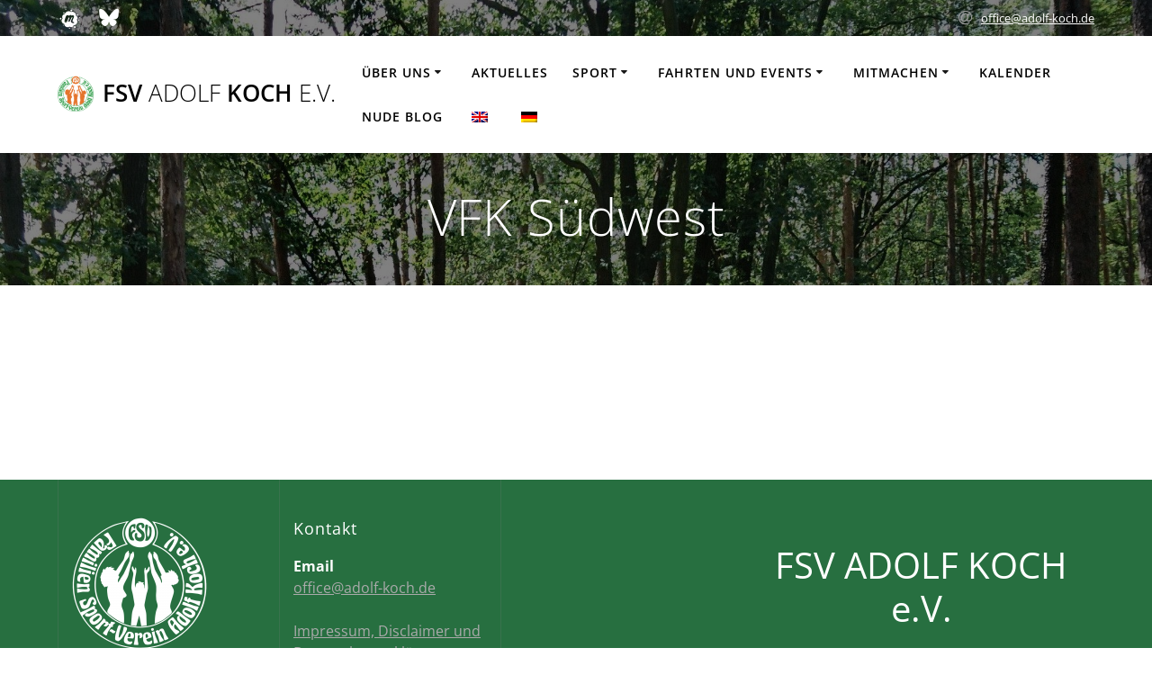

--- FILE ---
content_type: text/html; charset=UTF-8
request_url: https://www.adolf-koch.de/locations/vfk-suedwest/
body_size: 8739
content:
<!DOCTYPE html>
<html lang="de-DE">
<head>
    <meta charset="UTF-8">
    <meta name="viewport" content="width=device-width, initial-scale=1">
    <link rel="profile" href="http://gmpg.org/xfn/11">

	    <script>
        (function (exports, d) {
            var _isReady = false,
                _event,
                _fns = [];

            function onReady(event) {
                d.removeEventListener("DOMContentLoaded", onReady);
                _isReady = true;
                _event = event;
                _fns.forEach(function (_fn) {
                    var fn = _fn[0],
                        context = _fn[1];
                    fn.call(context || exports, window.jQuery);
                });
            }

            function onReadyIe(event) {
                if (d.readyState === "complete") {
                    d.detachEvent("onreadystatechange", onReadyIe);
                    _isReady = true;
                    _event = event;
                    _fns.forEach(function (_fn) {
                        var fn = _fn[0],
                            context = _fn[1];
                        fn.call(context || exports, event);
                    });
                }
            }

            d.addEventListener && d.addEventListener("DOMContentLoaded", onReady) ||
            d.attachEvent && d.attachEvent("onreadystatechange", onReadyIe);

            function domReady(fn, context) {
                if (_isReady) {
                    fn.call(context, _event);
                }

                _fns.push([fn, context]);
            }

            exports.mesmerizeDomReady = domReady;
        })(window, document);
    </script>
	<title>VFK Südwest &#8211; FSV ADOLF KOCH e.V.</title>
<meta name='robots' content='max-image-preview:large' />

<link rel="alternate" type="application/rss+xml" title="FSV ADOLF KOCH e.V. &raquo; Feed" href="https://www.adolf-koch.de/feed/" />
<link rel="alternate" type="application/rss+xml" title="FSV ADOLF KOCH e.V. &raquo; Kommentar-Feed" href="https://www.adolf-koch.de/comments/feed/" />
<script type="text/javascript">
/* <![CDATA[ */
window._wpemojiSettings = {"baseUrl":"https:\/\/s.w.org\/images\/core\/emoji\/15.0.3\/72x72\/","ext":".png","svgUrl":"https:\/\/s.w.org\/images\/core\/emoji\/15.0.3\/svg\/","svgExt":".svg","source":{"concatemoji":"https:\/\/www.adolf-koch.de\/wp-includes\/js\/wp-emoji-release.min.js?ver=6.6.4"}};
/*! This file is auto-generated */
!function(i,n){var o,s,e;function c(e){try{var t={supportTests:e,timestamp:(new Date).valueOf()};sessionStorage.setItem(o,JSON.stringify(t))}catch(e){}}function p(e,t,n){e.clearRect(0,0,e.canvas.width,e.canvas.height),e.fillText(t,0,0);var t=new Uint32Array(e.getImageData(0,0,e.canvas.width,e.canvas.height).data),r=(e.clearRect(0,0,e.canvas.width,e.canvas.height),e.fillText(n,0,0),new Uint32Array(e.getImageData(0,0,e.canvas.width,e.canvas.height).data));return t.every(function(e,t){return e===r[t]})}function u(e,t,n){switch(t){case"flag":return n(e,"\ud83c\udff3\ufe0f\u200d\u26a7\ufe0f","\ud83c\udff3\ufe0f\u200b\u26a7\ufe0f")?!1:!n(e,"\ud83c\uddfa\ud83c\uddf3","\ud83c\uddfa\u200b\ud83c\uddf3")&&!n(e,"\ud83c\udff4\udb40\udc67\udb40\udc62\udb40\udc65\udb40\udc6e\udb40\udc67\udb40\udc7f","\ud83c\udff4\u200b\udb40\udc67\u200b\udb40\udc62\u200b\udb40\udc65\u200b\udb40\udc6e\u200b\udb40\udc67\u200b\udb40\udc7f");case"emoji":return!n(e,"\ud83d\udc26\u200d\u2b1b","\ud83d\udc26\u200b\u2b1b")}return!1}function f(e,t,n){var r="undefined"!=typeof WorkerGlobalScope&&self instanceof WorkerGlobalScope?new OffscreenCanvas(300,150):i.createElement("canvas"),a=r.getContext("2d",{willReadFrequently:!0}),o=(a.textBaseline="top",a.font="600 32px Arial",{});return e.forEach(function(e){o[e]=t(a,e,n)}),o}function t(e){var t=i.createElement("script");t.src=e,t.defer=!0,i.head.appendChild(t)}"undefined"!=typeof Promise&&(o="wpEmojiSettingsSupports",s=["flag","emoji"],n.supports={everything:!0,everythingExceptFlag:!0},e=new Promise(function(e){i.addEventListener("DOMContentLoaded",e,{once:!0})}),new Promise(function(t){var n=function(){try{var e=JSON.parse(sessionStorage.getItem(o));if("object"==typeof e&&"number"==typeof e.timestamp&&(new Date).valueOf()<e.timestamp+604800&&"object"==typeof e.supportTests)return e.supportTests}catch(e){}return null}();if(!n){if("undefined"!=typeof Worker&&"undefined"!=typeof OffscreenCanvas&&"undefined"!=typeof URL&&URL.createObjectURL&&"undefined"!=typeof Blob)try{var e="postMessage("+f.toString()+"("+[JSON.stringify(s),u.toString(),p.toString()].join(",")+"));",r=new Blob([e],{type:"text/javascript"}),a=new Worker(URL.createObjectURL(r),{name:"wpTestEmojiSupports"});return void(a.onmessage=function(e){c(n=e.data),a.terminate(),t(n)})}catch(e){}c(n=f(s,u,p))}t(n)}).then(function(e){for(var t in e)n.supports[t]=e[t],n.supports.everything=n.supports.everything&&n.supports[t],"flag"!==t&&(n.supports.everythingExceptFlag=n.supports.everythingExceptFlag&&n.supports[t]);n.supports.everythingExceptFlag=n.supports.everythingExceptFlag&&!n.supports.flag,n.DOMReady=!1,n.readyCallback=function(){n.DOMReady=!0}}).then(function(){return e}).then(function(){var e;n.supports.everything||(n.readyCallback(),(e=n.source||{}).concatemoji?t(e.concatemoji):e.wpemoji&&e.twemoji&&(t(e.twemoji),t(e.wpemoji)))}))}((window,document),window._wpemojiSettings);
/* ]]> */
</script>
<style id='wp-emoji-styles-inline-css' type='text/css'>

	img.wp-smiley, img.emoji {
		display: inline !important;
		border: none !important;
		box-shadow: none !important;
		height: 1em !important;
		width: 1em !important;
		margin: 0 0.07em !important;
		vertical-align: -0.1em !important;
		background: none !important;
		padding: 0 !important;
	}
</style>
<link rel='stylesheet' id='wp-components-css' href='https://www.adolf-koch.de/wp-includes/css/dist/components/style.min.css?ver=6.6.4' type='text/css' media='all' />
<link rel='stylesheet' id='wp-preferences-css' href='https://www.adolf-koch.de/wp-includes/css/dist/preferences/style.min.css?ver=6.6.4' type='text/css' media='all' />
<link rel='stylesheet' id='wp-block-editor-css' href='https://www.adolf-koch.de/wp-includes/css/dist/block-editor/style.min.css?ver=6.6.4' type='text/css' media='all' />
<link rel='stylesheet' id='wp-reusable-blocks-css' href='https://www.adolf-koch.de/wp-includes/css/dist/reusable-blocks/style.min.css?ver=6.6.4' type='text/css' media='all' />
<link rel='stylesheet' id='wp-patterns-css' href='https://www.adolf-koch.de/wp-includes/css/dist/patterns/style.min.css?ver=6.6.4' type='text/css' media='all' />
<link rel='stylesheet' id='wp-editor-css' href='https://www.adolf-koch.de/wp-includes/css/dist/editor/style.min.css?ver=6.6.4' type='text/css' media='all' />
<link rel='stylesheet' id='drop_shadow_block-style-css-css' href='https://www.adolf-koch.de/wp-content/plugins/drop-shadow-boxes/block/blocks.style.build.css?ver=1.7.14' type='text/css' media='all' />
<link rel='stylesheet' id='wallsio-style-css-css' href='https://www.adolf-koch.de/wp-content/plugins/wallsio/block/dist/blocks.style.build.css?ver=3.0.14' type='text/css' media='all' />
<link rel='stylesheet' id='events-manager-css' href='https://www.adolf-koch.de/wp-content/plugins/events-manager/includes/css/events-manager.min.css?ver=6.6.3' type='text/css' media='all' />
<style id='events-manager-inline-css' type='text/css'>
body .em { --font-family : inherit; --font-weight : inherit; --font-size : 1em; --line-height : inherit; }
</style>
<link rel='stylesheet' id='trp-language-switcher-style-css' href='https://www.adolf-koch.de/wp-content/plugins/translatepress-multilingual/assets/css/trp-language-switcher.css?ver=3.0.7' type='text/css' media='all' />
<link rel='stylesheet' id='mesmerize-parent-css' href='https://www.adolf-koch.de/wp-content/themes/mesmerize/style.min.css?ver=6.6.4' type='text/css' media='all' />
<link rel='stylesheet' id='mesmerize-style-css' href='https://www.adolf-koch.de/wp-content/themes/highlight_child/style.min.css?ver=1.0.13.1556017326' type='text/css' media='all' />
<style id='mesmerize-style-inline-css' type='text/css'>
img.logo.dark, img.custom-logo{width:auto;max-height:60px !important;}
/** cached kirki style */@media screen and (min-width: 768px){.header{background-position:center center;}}.header-homepage:not(.header-slide).color-overlay:before{background:#000000;}.header-homepage:not(.header-slide) .background-overlay,.header-homepage:not(.header-slide).color-overlay::before{opacity:0.3;}.header-homepage-arrow{font-size:calc( 50px * 0.84 );bottom:20px;background:rgba(255,255,255,0);}.header-homepage-arrow > i.fa{width:50px;height:50px;}.header-homepage-arrow > i{color:#ffffff;}.header.color-overlay:before{background:#000000;}.header .background-overlay,.header.color-overlay::before{opacity:0.5;}.header-homepage .header-description-row{padding-top:30%;padding-bottom:10%;}.inner-header-description{padding-top:3%;padding-bottom:2%;}@media screen and (max-width:767px){.header-homepage .header-description-row{padding-top:10%;padding-bottom:10%;}}@media only screen and (min-width: 768px){.header-content .align-holder{width:40%!important;}.inner-header-description{text-align:center!important;}}
</style>
<link rel='stylesheet' id='mesmerize-style-bundle-css' href='https://www.adolf-koch.de/wp-content/themes/mesmerize/assets/css/theme.bundle.min.css?ver=1.0.13.1556017326' type='text/css' media='all' />
<link rel='stylesheet' id='mesmerize-fonts-css' href='//www.adolf-koch.de/wp-content/uploads/omgf/mesmerize-fonts/mesmerize-fonts.css?ver=1661263569' type='text/css' media='all' />
<script type="text/javascript" src="https://www.adolf-koch.de/wp-includes/js/jquery/jquery.min.js?ver=3.7.1" id="jquery-core-js"></script>
<script type="text/javascript" src="https://www.adolf-koch.de/wp-includes/js/jquery/jquery-migrate.min.js?ver=3.4.1" id="jquery-migrate-js"></script>
<script type="text/javascript" id="jquery-js-after">
/* <![CDATA[ */
    
        (function () {
            function setHeaderTopSpacing() {

                setTimeout(function() {
                  var headerTop = document.querySelector('.header-top');
                  var headers = document.querySelectorAll('.header-wrapper .header,.header-wrapper .header-homepage');

                  for (var i = 0; i < headers.length; i++) {
                      var item = headers[i];
                      item.style.paddingTop = headerTop.getBoundingClientRect().height + "px";
                  }

                    var languageSwitcher = document.querySelector('.mesmerize-language-switcher');

                    if(languageSwitcher){
                        languageSwitcher.style.top = "calc( " +  headerTop.getBoundingClientRect().height + "px + 1rem)" ;
                    }
                    
                }, 100);

             
            }

            window.addEventListener('resize', setHeaderTopSpacing);
            window.mesmerizeSetHeaderTopSpacing = setHeaderTopSpacing
            mesmerizeDomReady(setHeaderTopSpacing);
        })();
    
    
/* ]]> */
</script>
<script type="text/javascript" src="https://www.adolf-koch.de/wp-includes/js/jquery/ui/core.min.js?ver=1.13.3" id="jquery-ui-core-js"></script>
<script type="text/javascript" src="https://www.adolf-koch.de/wp-includes/js/jquery/ui/mouse.min.js?ver=1.13.3" id="jquery-ui-mouse-js"></script>
<script type="text/javascript" src="https://www.adolf-koch.de/wp-includes/js/jquery/ui/sortable.min.js?ver=1.13.3" id="jquery-ui-sortable-js"></script>
<script type="text/javascript" src="https://www.adolf-koch.de/wp-includes/js/jquery/ui/datepicker.min.js?ver=1.13.3" id="jquery-ui-datepicker-js"></script>
<script type="text/javascript" id="jquery-ui-datepicker-js-after">
/* <![CDATA[ */
jQuery(function(jQuery){jQuery.datepicker.setDefaults({"closeText":"Schlie\u00dfen","currentText":"Heute","monthNames":["Januar","Februar","M\u00e4rz","April","Mai","Juni","Juli","August","September","Oktober","November","Dezember"],"monthNamesShort":["Jan.","Feb.","M\u00e4rz","Apr.","Mai","Juni","Juli","Aug.","Sep.","Okt.","Nov.","Dez."],"nextText":"Weiter","prevText":"Zur\u00fcck","dayNames":["Sonntag","Montag","Dienstag","Mittwoch","Donnerstag","Freitag","Samstag"],"dayNamesShort":["So.","Mo.","Di.","Mi.","Do.","Fr.","Sa."],"dayNamesMin":["S","M","D","M","D","F","S"],"dateFormat":"d. MM yy","firstDay":1,"isRTL":false});});
/* ]]> */
</script>
<script type="text/javascript" src="https://www.adolf-koch.de/wp-includes/js/jquery/ui/resizable.min.js?ver=1.13.3" id="jquery-ui-resizable-js"></script>
<script type="text/javascript" src="https://www.adolf-koch.de/wp-includes/js/jquery/ui/draggable.min.js?ver=1.13.3" id="jquery-ui-draggable-js"></script>
<script type="text/javascript" src="https://www.adolf-koch.de/wp-includes/js/jquery/ui/controlgroup.min.js?ver=1.13.3" id="jquery-ui-controlgroup-js"></script>
<script type="text/javascript" src="https://www.adolf-koch.de/wp-includes/js/jquery/ui/checkboxradio.min.js?ver=1.13.3" id="jquery-ui-checkboxradio-js"></script>
<script type="text/javascript" src="https://www.adolf-koch.de/wp-includes/js/jquery/ui/button.min.js?ver=1.13.3" id="jquery-ui-button-js"></script>
<script type="text/javascript" src="https://www.adolf-koch.de/wp-includes/js/jquery/ui/dialog.min.js?ver=1.13.3" id="jquery-ui-dialog-js"></script>
<script type="text/javascript" id="events-manager-js-extra">
/* <![CDATA[ */
var EM = {"ajaxurl":"https:\/\/www.adolf-koch.de\/wp-admin\/admin-ajax.php","locationajaxurl":"https:\/\/www.adolf-koch.de\/wp-admin\/admin-ajax.php?action=locations_search","firstDay":"1","locale":"de","dateFormat":"yy-mm-dd","ui_css":"https:\/\/www.adolf-koch.de\/wp-content\/plugins\/events-manager\/includes\/css\/jquery-ui\/build.min.css","show24hours":"1","is_ssl":"1","autocomplete_limit":"10","calendar":{"breakpoints":{"small":560,"medium":908,"large":false}},"phone":"","datepicker":{"format":"d.m.Y","locale":"de"},"search":{"breakpoints":{"small":650,"medium":850,"full":false}},"url":"https:\/\/www.adolf-koch.de\/wp-content\/plugins\/events-manager","txt_search":"Suche","txt_searching":"Suche...","txt_loading":"Wird geladen\u00a0\u2026"};
/* ]]> */
</script>
<script type="text/javascript" src="https://www.adolf-koch.de/wp-content/plugins/events-manager/includes/js/events-manager.js?ver=6.6.3" id="events-manager-js"></script>
<script type="text/javascript" src="https://www.adolf-koch.de/wp-content/plugins/events-manager/includes/external/flatpickr/l10n/de.js?ver=6.6.3" id="em-flatpickr-localization-js"></script>
<link rel="https://api.w.org/" href="https://www.adolf-koch.de/wp-json/" /><link rel="EditURI" type="application/rsd+xml" title="RSD" href="https://www.adolf-koch.de/xmlrpc.php?rsd" />
<meta name="generator" content="WordPress 6.6.4" />
<link rel="canonical" href="https://www.adolf-koch.de/locations/vfk-suedwest/" />
<link rel='shortlink' href='https://www.adolf-koch.de/?p=12452' />
<link rel="alternate" title="oEmbed (JSON)" type="application/json+oembed" href="https://www.adolf-koch.de/wp-json/oembed/1.0/embed?url=https%3A%2F%2Fwww.adolf-koch.de%2Flocations%2Fvfk-suedwest%2F" />
<link rel="alternate" title="oEmbed (XML)" type="text/xml+oembed" href="https://www.adolf-koch.de/wp-json/oembed/1.0/embed?url=https%3A%2F%2Fwww.adolf-koch.de%2Flocations%2Fvfk-suedwest%2F&#038;format=xml" />
<!-- start Simple Custom CSS and JS -->
<script type="text/javascript">
 

function add_logo(){
  for (el of document.querySelectorAll('.text-logo')) 
  { console.log(el);
   el.innerHTML = "<span class='header-logo-container'><span class='header-text'>"+el.innerHTML + "</span></span>"};
  console.log(el)
}
setTimeout(add_logo, 0);
</script>
<!-- end Simple Custom CSS and JS -->
        <style>
            span[class*="simple-icon-"] {
            	width: 1.5rem;
            	height: 1.5rem;
            	display: inline-block;

            }
            span[class*="simple-icon-"] svg {
            	display: inline-block;
            	vertical-align: middle;
                height: inherit;
                width: inherit;
            }
        </style>
    <link rel="alternate" hreflang="de-DE" href="https://www.adolf-koch.de/locations/vfk-suedwest/"/>
<link rel="alternate" hreflang="en-GB" href="https://www.adolf-koch.de/en_gb/locations/vfk-suedwest/"/>
<link rel="alternate" hreflang="de" href="https://www.adolf-koch.de/locations/vfk-suedwest/"/>
<link rel="alternate" hreflang="en" href="https://www.adolf-koch.de/en_gb/locations/vfk-suedwest/"/>
    <script type="text/javascript" data-name="async-styles">
        (function () {
            var links = document.querySelectorAll('link[data-href]');
            for (var i = 0; i < links.length; i++) {
                var item = links[i];
                item.href = item.getAttribute('data-href')
            }
        })();
    </script>
	<link rel="icon" href="https://www.adolf-koch.de/wp-content/uploads/2019/03/cropped-cropped-DSCF2448-e1552936351498-3-17-32x32.jpg" sizes="32x32" />
<link rel="icon" href="https://www.adolf-koch.de/wp-content/uploads/2019/03/cropped-cropped-DSCF2448-e1552936351498-3-17-192x192.jpg" sizes="192x192" />
<link rel="apple-touch-icon" href="https://www.adolf-koch.de/wp-content/uploads/2019/03/cropped-cropped-DSCF2448-e1552936351498-3-17-180x180.jpg" />
<meta name="msapplication-TileImage" content="https://www.adolf-koch.de/wp-content/uploads/2019/03/cropped-cropped-DSCF2448-e1552936351498-3-17-270x270.jpg" />
		<style type="text/css" id="wp-custom-css">
			@media only screen and (max-width: 767px)  {
.rev-cols {
    display: flex !important;
    flex-direction: column-reverse;
  }
}

.separate-menu { 
border-style: none none solid none;
border-width: 2px;
border-color: #D3D3D3}

.sl-caption {
display: none !important;
}

/* Oberste Zeile */
.header-top-bar {
  background-color: #0000 !important;
}

/* Menu Zeile, wenn ganz nach oben gescrollt */
.header-top {
  background-color: #0000 !important;
}

/* Menu Zeile, wenn nach unten gescrollt */
.navigation-wrapper {
  background-color: #0000!important;
}

/* Footer */
.footer-content {
  background-color: #276f40ff!important;
}

/*.page-content a {
color: #1a803e;
}*/

/* Vereins Logo links oben */
.header-logo-container {
    background: url( "https://www.fsv-adolf-koch.de/wp-content/uploads/2019/04/Logo_white_bg.png" ) no-repeat;
    display: inline-block;
    background-size: 40px 40px; /* image's size */
    height: 40px; /* image's height */
    padding-left: 50px; /* image's width plus 10 px (margin between text and image) */
}

.header-logo-container .header-text {
    height: 40px; /* image's height */
    display: table-cell;
    vertical-align: middle;
}

/* remove the idiotic garbage in the footer in the bottom right */
p.copyright {
  display: none;
}
p.copyright:after {
  content:'© FSV ADOLF KOCH e.V.'; 
}
		</style>
			<style id="page-content-custom-styles">
			</style>
	    <style data-name="background-content-colors">
        .mesmerize-inner-page .page-content,
        .mesmerize-inner-page .content,
        .mesmerize-front-page.mesmerize-content-padding .page-content {
            background-color: #ffffff;
        }
    </style>
    </head>

<body class="location-template-default single single-location postid-12452 translatepress-de_DE mesmerize-inner-page">
<style>
.screen-reader-text[href="#page-content"]:focus {
   background-color: #f1f1f1;
   border-radius: 3px;
   box-shadow: 0 0 2px 2px rgba(0, 0, 0, 0.6);
   clip: auto !important;
   clip-path: none;
   color: #21759b;

}
</style>
<a class="skip-link screen-reader-text" href="#page-content">Zum Inhalt springen</a>

<div  id="page-top" class="header-top">
	        <div class="header-top-bar ">
            <div class="">
                <div class="header-top-bar-inner row middle-xs start-xs ">
                        <div class="header-top-bar-area  col-xs area-left">
            <div data-type="group"  data-dynamic-mod="true" class="top-bar-social-icons">
                      <a target="_blank"  class="social-icon" href="https://www.meetup.com/de-DE/FKK-Sport-Berlin/">
                  <i class="fa fa-meetup"></i>
              </a>
                            <a target="_blank"  class="social-icon" href="https://bsky.app/profile/nudesportsberlin.bsky.social">
                  <i class="fa fa-extra-bluesky"></i>
              </a>
              
    </div>

        </div>
                            <div class="header-top-bar-area  col-xs-fit area-right">
                  <div class="top-bar-field" data-type="group"   data-dynamic-mod="true">
              <i class="fa fa-at"></i>
              <span><a href="mailto:&#111;&#102;&#102;&#105;&#099;&#101;&#064;&#097;&#100;&#111;&#108;&#102;&#045;&#107;&#111;&#099;&#104;&#046;&#100;&#101;">&#111;&#102;&#102;&#105;&#099;&#101;&#064;&#097;&#100;&#111;&#108;&#102;&#045;&#107;&#111;&#099;&#104;&#046;&#100;&#101;</a></span>
          </div>
              </div>
                    </div>
            </div>
        </div>
        	<div class="navigation-bar coloured-nav"  data-sticky='0'  data-sticky-mobile='1'  data-sticky-to='top' >
    <div class="navigation-wrapper ">
    	<div class="row basis-auto">
	        <div class="logo_col col-xs col-sm-fit">
	            <a class="text-logo" data-type="group"  data-dynamic-mod="true" href="https://www.adolf-koch.de/">FSV<span style="font-weight: 300;" class="span12"> ADOLF</span> KOCH<span style="font-weight: 300;" class="span12"> e.V.</span></a>	        </div>
	        <div class="main_menu_col col-xs">
	            <div id="mainmenu_container" class="row"><ul id="main_menu" class="active-line-bottom main-menu dropdown-menu"><li id="menu-item-9684" class="menu-item menu-item-type-post_type menu-item-object-page menu-item-has-children menu-item-9684"><a href="https://www.adolf-koch.de/ueber-uns/">Über uns</a>
<ul class="sub-menu">
	<li id="menu-item-9911" class="menu-item menu-item-type-post_type menu-item-object-page menu-item-9911"><a href="https://www.adolf-koch.de/faq/">FAQ</a></li>
	<li id="menu-item-27712" class="menu-item menu-item-type-post_type menu-item-object-page menu-item-27712"><a href="https://www.adolf-koch.de/awareness/">Awareness</a></li>
	<li id="menu-item-10163" class="menu-item menu-item-type-post_type menu-item-object-page menu-item-10163"><a href="https://www.adolf-koch.de/ueber-uns/media/">Media</a></li>
	<li id="menu-item-22431" class="menu-item menu-item-type-post_type menu-item-object-page menu-item-22431"><a href="https://www.adolf-koch.de/ueber-uns/flinta/">FLINTA</a></li>
	<li id="menu-item-1235" class="menu-item menu-item-type-post_type menu-item-object-page menu-item-1235"><a href="https://www.adolf-koch.de/ueber-uns/adolf-koch/">Adolf Koch</a></li>
</ul>
</li>
<li id="menu-item-1479" class="menu-item menu-item-type-post_type menu-item-object-page menu-item-1479"><a href="https://www.adolf-koch.de/aktuelles/">Aktuelles</a></li>
<li id="menu-item-10073" class="menu-item menu-item-type-post_type menu-item-object-page menu-item-has-children menu-item-10073"><a href="https://www.adolf-koch.de/sport/">Sport</a>
<ul class="sub-menu">
	<li id="menu-item-27769" class="menu-item menu-item-type-post_type menu-item-object-page menu-item-27769"><a href="https://www.adolf-koch.de/sport/koerperbewusstsein/">Body Awareness</a></li>
	<li id="menu-item-28100" class="menu-item menu-item-type-post_type menu-item-object-page menu-item-28100"><a href="https://www.adolf-koch.de/sport/pickleball/">Pickleball</a></li>
	<li id="menu-item-9853" class="menu-item menu-item-type-post_type menu-item-object-page menu-item-9853"><a href="https://www.adolf-koch.de/sport/schwimmen/">Schwimmen</a></li>
	<li id="menu-item-9857" class="menu-item menu-item-type-post_type menu-item-object-page menu-item-9857"><a href="https://www.adolf-koch.de/sport/volleyball/">Volleyball</a></li>
	<li id="menu-item-27450" class="menu-item menu-item-type-post_type menu-item-object-page menu-item-27450"><a href="https://www.adolf-koch.de/sport/tischtennis/">Tischtennis</a></li>
	<li id="menu-item-9858" class="menu-item menu-item-type-post_type menu-item-object-page menu-item-9858"><a href="https://www.adolf-koch.de/sport/wassergymnastik/">Wassergymnastik</a></li>
	<li id="menu-item-27451" class="menu-item menu-item-type-post_type menu-item-object-page menu-item-27451"><a href="https://www.adolf-koch.de/sport/workout/">Workout</a></li>
	<li id="menu-item-17220" class="menu-item menu-item-type-post_type menu-item-object-page menu-item-17220"><a href="https://www.adolf-koch.de/sport/yoga-kreuzberg/">Yoga – Kreuzberg</a></li>
</ul>
</li>
<li id="menu-item-1256" class="menu-item menu-item-type-post_type menu-item-object-page menu-item-has-children menu-item-1256"><a href="https://www.adolf-koch.de/weitere-aktivitaeten/">Fahrten und Events</a>
<ul class="sub-menu">
	<li id="menu-item-10006" class="menu-item menu-item-type-post_type menu-item-object-page menu-item-10006"><a href="https://www.adolf-koch.de/weitere-aktivitaeten/fahrten/">Fahrten</a></li>
	<li id="menu-item-10048" class="menu-item menu-item-type-post_type menu-item-object-page menu-item-10048"><a href="https://www.adolf-koch.de/weitere-aktivitaeten/wanderungen/">Wanderungen und andere Events</a></li>
	<li id="menu-item-10014" class="menu-item menu-item-type-post_type menu-item-object-page menu-item-10014"><a href="https://www.adolf-koch.de/weitere-aktivitaeten/gruppenabende/">Social Thursday</a></li>
</ul>
</li>
<li id="menu-item-1244" class="menu-item menu-item-type-post_type menu-item-object-page menu-item-has-children menu-item-1244"><a href="https://www.adolf-koch.de/mitmachen/">Mitmachen</a>
<ul class="sub-menu">
	<li id="menu-item-9872" class="menu-item menu-item-type-post_type menu-item-object-page menu-item-9872"><a href="https://www.adolf-koch.de/mitmachen/gastteilnahme/">Gastteilnahme</a></li>
	<li id="menu-item-9874" class="menu-item menu-item-type-post_type menu-item-object-page menu-item-9874"><a href="https://www.adolf-koch.de/mitmachen/probeteilnahme/">Probeteilnahme</a></li>
	<li id="menu-item-27715" class="menu-item menu-item-type-post_type menu-item-object-page menu-item-27715"><a href="https://www.adolf-koch.de/awareness/">Awareness</a></li>
	<li id="menu-item-9873" class="menu-item menu-item-type-post_type menu-item-object-page menu-item-9873"><a href="https://www.adolf-koch.de/mitmachen/mitgliedschaft/">Mitglied werden</a></li>
</ul>
</li>
<li id="menu-item-28" class="menu-item menu-item-type-post_type menu-item-object-page menu-item-28"><a href="https://www.adolf-koch.de/kalender/">Kalender</a></li>
<li id="menu-item-23781" class="menu-item menu-item-type-post_type menu-item-object-page menu-item-23781"><a href="https://www.adolf-koch.de/nude-blog/">Nude Blog</a></li>
<li id="menu-item-12573" class="trp-language-switcher-container menu-item menu-item-type-post_type menu-item-object-language_switcher menu-item-12573"><a href="https://www.adolf-koch.de/en_gb/locations/vfk-suedwest/"><span data-no-translation><img class="trp-flag-image" src="https://www.adolf-koch.de/wp-content/plugins/translatepress-multilingual/assets/images/flags/en_GB.png" width="18" height="12" alt="en_GB" title="English (UK)"></span></a></li>
<li id="menu-item-12574" class="trp-language-switcher-container menu-item menu-item-type-post_type menu-item-object-language_switcher current-language-menu-item menu-item-12574"><a href="https://www.adolf-koch.de/locations/vfk-suedwest/"><span data-no-translation><img class="trp-flag-image" src="https://www.adolf-koch.de/wp-content/plugins/translatepress-multilingual/assets/images/flags/de_DE.png" width="18" height="12" alt="de_DE" title="Deutsch"></span></a></li>
</ul></div>    <a href="#" data-component="offcanvas" data-target="#offcanvas-wrapper" data-direction="right" data-width="300px" data-push="false">
        <div class="bubble"></div>
        <i class="fa fa-bars"></i>
    </a>
    <div id="offcanvas-wrapper" class="hide force-hide  offcanvas-right">
        <div class="offcanvas-top">
            <div class="logo-holder">
                <a class="text-logo" data-type="group"  data-dynamic-mod="true" href="https://www.adolf-koch.de/">FSV<span style="font-weight: 300;" class="span12"> ADOLF</span> KOCH<span style="font-weight: 300;" class="span12"> e.V.</span></a>            </div>
        </div>
        <div id="offcanvas-menu" class="menu-hauptmenue-container"><ul id="offcanvas_menu" class="offcanvas_menu"><li class="menu-item menu-item-type-post_type menu-item-object-page menu-item-has-children menu-item-9684"><a href="https://www.adolf-koch.de/ueber-uns/">Über uns</a>
<ul class="sub-menu">
	<li class="menu-item menu-item-type-post_type menu-item-object-page menu-item-9911"><a href="https://www.adolf-koch.de/faq/">FAQ</a></li>
	<li class="menu-item menu-item-type-post_type menu-item-object-page menu-item-27712"><a href="https://www.adolf-koch.de/awareness/">Awareness</a></li>
	<li class="menu-item menu-item-type-post_type menu-item-object-page menu-item-10163"><a href="https://www.adolf-koch.de/ueber-uns/media/">Media</a></li>
	<li class="menu-item menu-item-type-post_type menu-item-object-page menu-item-22431"><a href="https://www.adolf-koch.de/ueber-uns/flinta/">FLINTA</a></li>
	<li class="menu-item menu-item-type-post_type menu-item-object-page menu-item-1235"><a href="https://www.adolf-koch.de/ueber-uns/adolf-koch/">Adolf Koch</a></li>
</ul>
</li>
<li class="menu-item menu-item-type-post_type menu-item-object-page menu-item-1479"><a href="https://www.adolf-koch.de/aktuelles/">Aktuelles</a></li>
<li class="menu-item menu-item-type-post_type menu-item-object-page menu-item-has-children menu-item-10073"><a href="https://www.adolf-koch.de/sport/">Sport</a>
<ul class="sub-menu">
	<li class="menu-item menu-item-type-post_type menu-item-object-page menu-item-27769"><a href="https://www.adolf-koch.de/sport/koerperbewusstsein/">Body Awareness</a></li>
	<li class="menu-item menu-item-type-post_type menu-item-object-page menu-item-28100"><a href="https://www.adolf-koch.de/sport/pickleball/">Pickleball</a></li>
	<li class="menu-item menu-item-type-post_type menu-item-object-page menu-item-9853"><a href="https://www.adolf-koch.de/sport/schwimmen/">Schwimmen</a></li>
	<li class="menu-item menu-item-type-post_type menu-item-object-page menu-item-9857"><a href="https://www.adolf-koch.de/sport/volleyball/">Volleyball</a></li>
	<li class="menu-item menu-item-type-post_type menu-item-object-page menu-item-27450"><a href="https://www.adolf-koch.de/sport/tischtennis/">Tischtennis</a></li>
	<li class="menu-item menu-item-type-post_type menu-item-object-page menu-item-9858"><a href="https://www.adolf-koch.de/sport/wassergymnastik/">Wassergymnastik</a></li>
	<li class="menu-item menu-item-type-post_type menu-item-object-page menu-item-27451"><a href="https://www.adolf-koch.de/sport/workout/">Workout</a></li>
	<li class="menu-item menu-item-type-post_type menu-item-object-page menu-item-17220"><a href="https://www.adolf-koch.de/sport/yoga-kreuzberg/">Yoga – Kreuzberg</a></li>
</ul>
</li>
<li class="menu-item menu-item-type-post_type menu-item-object-page menu-item-has-children menu-item-1256"><a href="https://www.adolf-koch.de/weitere-aktivitaeten/">Fahrten und Events</a>
<ul class="sub-menu">
	<li class="menu-item menu-item-type-post_type menu-item-object-page menu-item-10006"><a href="https://www.adolf-koch.de/weitere-aktivitaeten/fahrten/">Fahrten</a></li>
	<li class="menu-item menu-item-type-post_type menu-item-object-page menu-item-10048"><a href="https://www.adolf-koch.de/weitere-aktivitaeten/wanderungen/">Wanderungen und andere Events</a></li>
	<li class="menu-item menu-item-type-post_type menu-item-object-page menu-item-10014"><a href="https://www.adolf-koch.de/weitere-aktivitaeten/gruppenabende/">Social Thursday</a></li>
</ul>
</li>
<li class="menu-item menu-item-type-post_type menu-item-object-page menu-item-has-children menu-item-1244"><a href="https://www.adolf-koch.de/mitmachen/">Mitmachen</a>
<ul class="sub-menu">
	<li class="menu-item menu-item-type-post_type menu-item-object-page menu-item-9872"><a href="https://www.adolf-koch.de/mitmachen/gastteilnahme/">Gastteilnahme</a></li>
	<li class="menu-item menu-item-type-post_type menu-item-object-page menu-item-9874"><a href="https://www.adolf-koch.de/mitmachen/probeteilnahme/">Probeteilnahme</a></li>
	<li class="menu-item menu-item-type-post_type menu-item-object-page menu-item-27715"><a href="https://www.adolf-koch.de/awareness/">Awareness</a></li>
	<li class="menu-item menu-item-type-post_type menu-item-object-page menu-item-9873"><a href="https://www.adolf-koch.de/mitmachen/mitgliedschaft/">Mitglied werden</a></li>
</ul>
</li>
<li class="menu-item menu-item-type-post_type menu-item-object-page menu-item-28"><a href="https://www.adolf-koch.de/kalender/">Kalender</a></li>
<li class="menu-item menu-item-type-post_type menu-item-object-page menu-item-23781"><a href="https://www.adolf-koch.de/nude-blog/">Nude Blog</a></li>
<li class="trp-language-switcher-container menu-item menu-item-type-post_type menu-item-object-language_switcher menu-item-12573"><a href="https://www.adolf-koch.de/en_gb/locations/vfk-suedwest/"><span data-no-translation><img class="trp-flag-image" src="https://www.adolf-koch.de/wp-content/plugins/translatepress-multilingual/assets/images/flags/en_GB.png" width="18" height="12" alt="en_GB" title="English (UK)"></span></a></li>
<li class="trp-language-switcher-container menu-item menu-item-type-post_type menu-item-object-language_switcher current-language-menu-item menu-item-12574"><a href="https://www.adolf-koch.de/locations/vfk-suedwest/"><span data-no-translation><img class="trp-flag-image" src="https://www.adolf-koch.de/wp-content/plugins/translatepress-multilingual/assets/images/flags/de_DE.png" width="18" height="12" alt="de_DE" title="Deutsch"></span></a></li>
</ul></div>
            </div>
    	        </div>
	    </div>
    </div>
</div>
</div>

<div id="page" class="site">
    <div class="header-wrapper">
        <div  class='header  color-overlay  custom-mobile-image' style='; background-image:url(&quot;https://www.fsv-adolf-koch.de/wp-content/uploads/2019/09/cropped-Bild_6601.jpg&quot;); background-color:#000000'>
            								    <div class="inner-header-description gridContainer">
        <div class="row header-description-row">
    <div class="col-xs col-xs-12">
        <h1 class="hero-title">
            VFK Südwest        </h1>
            </div>
        </div>
    </div>
        <script>
		if (window.mesmerizeSetHeaderTopSpacing) {
			window.mesmerizeSetHeaderTopSpacing();
		}
    </script>
                        </div>
    </div>

    <div id='page-content' class="page-content">
        <div class="gridContainer content">
            <div id="post-12452" class="post-12452 location type-location status-publish hentry">
  <div>
   <div class="em em-view-container" id="em-view-1543974677" data-view="location">
	<div class="em pixelbones em-item em-item-single em-location em-location-single em-location-15" id="em-location-1543974677" data-view-id="1543974677">
		<br style="clear:both" />


<!--h3>Kommende Veranstaltungen</h3>
<p><li>Keine Veranstaltungen an diesem Ort</li></p-->	</div>
</div>  </div>
    </div>
        </div>
    </div>

<div  class='footer footer-content-lists footer-border-accent'>
    <div  class='footer-content'>
        <div class="gridContainer">
            <div class="row">
                <div class="col-sm-8 flexbox">
                    <div class="row widgets-row">
                        <div class="col-sm-4">
                            <div id="media_image-2" class="widget widget_media_image"><img width="150" height="150" src="https://www.adolf-koch.de/wp-content/uploads/2019/04/Logo_white-150x150.png" class="image wp-image-11641  attachment-thumbnail size-thumbnail" alt="" style="max-width: 100%; height: auto;" decoding="async" loading="lazy" srcset="https://www.adolf-koch.de/wp-content/uploads/2019/04/Logo_white-150x150.png 150w, https://www.adolf-koch.de/wp-content/uploads/2019/04/Logo_white-300x300.png 300w, https://www.adolf-koch.de/wp-content/uploads/2019/04/Logo_white-768x768.png 768w, https://www.adolf-koch.de/wp-content/uploads/2019/04/Logo_white.png 1000w" sizes="(max-width: 150px) 100vw, 150px" /></div>                        </div>
                        <div class="col-sm-4">
                            <div id="custom_html-7" class="widget_text widget widget_custom_html"><h4 class="widgettitle">Kontakt</h4><div class="textwidget custom-html-widget"><span style="color:#ffffff;"> 
	<b>Email</b><br></span>
	<a href="mailto:office@adolf-koch.de">office@adolf-koch.de</a> <br><br>
	<p>
		<a href="/impressum">Impressum, Disclaimer und Datenschutzerklärung</a>
</p></div></div>                        </div>
                        <div class="col-sm-4">
                                                    </div>
                    </div>
                </div>
                <div class="col-sm-4 flexbox center-xs middle-xs content-section-spacing-medium footer-bg-accent">
                  <div>
                    <div class="footer-logo space-bottom-small">
                        <h2><span data-type="group"  data-dynamic-mod="true">FSV ADOLF KOCH e.V.</span></h2>
                    </div>
                    <p  class="copyright">&copy;&nbsp;&nbsp;42817Sonntag01-Cstst-KSonntaga.m.0101Europe/Berlin&nbsp;FSV ADOLF KOCH e.V..&nbsp;URL</p>                        <div data-type="group"  data-dynamic-mod="true" class="footer-social-icons">
        
    </div>

                      </div>
                </div>
            </div>
        </div>
    </div>
</div>
	</div>
<template id="tp-language" data-tp-language="de_DE"></template><script type="text/javascript"  defer="defer" src="https://www.adolf-koch.de/wp-includes/js/imagesloaded.min.js?ver=5.0.0" id="imagesloaded-js"></script>
<script type="text/javascript"  defer="defer" src="https://www.adolf-koch.de/wp-includes/js/masonry.min.js?ver=4.2.2" id="masonry-js"></script>
<script type="text/javascript"  defer="defer" src="https://www.adolf-koch.de/wp-content/themes/mesmerize/assets/js/theme.bundle.min.js?ver=1.0.13.1556017326" id="mesmerize-theme-js"></script>
<script type="text/javascript" src="https://www.adolf-koch.de/wp-content/themes/highlight_child/assets/js/theme-child.js" id="theme-child-js"></script>
<script type="text/javascript" src="https://www.adolf-koch.de/wp-content/plugins/page-links-to/dist/new-tab.js?ver=3.3.7" id="page-links-to-js"></script>
    <script>
        /(trident|msie)/i.test(navigator.userAgent) && document.getElementById && window.addEventListener && window.addEventListener("hashchange", function () {
            var t, e = location.hash.substring(1);
            /^[A-z0-9_-]+$/.test(e) && (t = document.getElementById(e)) && (/^(?:a|select|input|button|textarea)$/i.test(t.tagName) || (t.tabIndex = -1), t.focus())
        }, !1);
    </script>
	</body>
</html>
